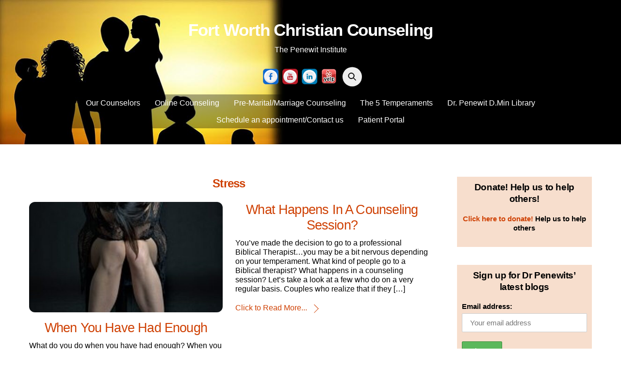

--- FILE ---
content_type: text/html; charset=UTF-8
request_url: https://fortworthchristiancounseling.com/stress/page/3/
body_size: 85694
content:
<!DOCTYPE html>
<html lang="en-US" prefix="og: https://ogp.me/ns#">
<head>
        <meta charset="UTF-8">
        <meta name="viewport" content="width=device-width, initial-scale=1, minimum-scale=1">
        <style id="tb_inline_styles" data-no-optimize="1">.tb_animation_on{overflow-x:hidden}.themify_builder .wow{visibility:hidden;animation-fill-mode:both}[data-tf-animation]{will-change:transform,opacity,visibility}.themify_builder .tf_lax_done{transition-duration:.8s;transition-timing-function:cubic-bezier(.165,.84,.44,1)}[data-sticky-active].tb_sticky_scroll_active{z-index:1}[data-sticky-active].tb_sticky_scroll_active .hide-on-stick{display:none}@media(min-width:1025px){.hide-desktop{width:0!important;height:0!important;padding:0!important;visibility:hidden!important;margin:0!important;display:table-column!important;background:0!important;content-visibility:hidden;overflow:hidden!important}}@media(min-width:769px) and (max-width:1024px){.hide-tablet_landscape{width:0!important;height:0!important;padding:0!important;visibility:hidden!important;margin:0!important;display:table-column!important;background:0!important;content-visibility:hidden;overflow:hidden!important}}@media(min-width:481px) and (max-width:768px){.hide-tablet{width:0!important;height:0!important;padding:0!important;visibility:hidden!important;margin:0!important;display:table-column!important;background:0!important;content-visibility:hidden;overflow:hidden!important}}@media(max-width:480px){.hide-mobile{width:0!important;height:0!important;padding:0!important;visibility:hidden!important;margin:0!important;display:table-column!important;background:0!important;content-visibility:hidden;overflow:hidden!important}}@media(max-width:768px){div.module-gallery-grid{--galn:var(--galt)}}@media(max-width:480px){
                .themify_map.tf_map_loaded{width:100%!important}
                .ui.builder_button,.ui.nav li a{padding:.525em 1.15em}
                .fullheight>.row_inner:not(.tb_col_count_1){min-height:0}
                div.module-gallery-grid{--galn:var(--galm);gap:8px}
            }</style><noscript><style>.themify_builder .wow,.wow .tf_lazy{visibility:visible!important}</style></noscript>        <style id="tf_lazy_common" data-no-optimize="1">
                        img{
                max-width:100%;
                height:auto
            }
                                    :where(.tf_in_flx,.tf_flx){display:inline-flex;flex-wrap:wrap;place-items:center}
            .tf_fa,:is(em,i) tf-lottie{display:inline-block;vertical-align:middle}:is(em,i) tf-lottie{width:1.5em;height:1.5em}.tf_fa{width:1em;height:1em;stroke-width:0;stroke:currentColor;overflow:visible;fill:currentColor;pointer-events:none;text-rendering:optimizeSpeed;buffered-rendering:static}#tf_svg symbol{overflow:visible}:where(.tf_lazy){position:relative;visibility:visible;display:block;opacity:.3}.wow .tf_lazy:not(.tf_swiper-slide){visibility:hidden;opacity:1}div.tf_audio_lazy audio{visibility:hidden;height:0;display:inline}.mejs-container{visibility:visible}.tf_iframe_lazy{transition:opacity .3s ease-in-out;min-height:10px}:where(.tf_flx),.tf_swiper-wrapper{display:flex}.tf_swiper-slide{flex-shrink:0;opacity:0;width:100%;height:100%}.tf_swiper-wrapper>br,.tf_lazy.tf_swiper-wrapper .tf_lazy:after,.tf_lazy.tf_swiper-wrapper .tf_lazy:before{display:none}.tf_lazy:after,.tf_lazy:before{content:'';display:inline-block;position:absolute;width:10px!important;height:10px!important;margin:0 3px;top:50%!important;inset-inline:auto 50%!important;border-radius:100%;background-color:currentColor;visibility:visible;animation:tf-hrz-loader infinite .75s cubic-bezier(.2,.68,.18,1.08)}.tf_lazy:after{width:6px!important;height:6px!important;inset-inline:50% auto!important;margin-top:3px;animation-delay:-.4s}@keyframes tf-hrz-loader{0%,100%{transform:scale(1);opacity:1}50%{transform:scale(.1);opacity:.6}}.tf_lazy_lightbox{position:fixed;background:rgba(11,11,11,.8);color:#ccc;top:0;left:0;display:flex;align-items:center;justify-content:center;z-index:999}.tf_lazy_lightbox .tf_lazy:after,.tf_lazy_lightbox .tf_lazy:before{background:#fff}.tf_vd_lazy,tf-lottie{display:flex;flex-wrap:wrap}tf-lottie{aspect-ratio:1.777}.tf_w.tf_vd_lazy video{width:100%;height:auto;position:static;object-fit:cover}
        </style>
        
<!-- Search Engine Optimization by Rank Math PRO - https://rankmath.com/ -->
<title>Stress Archives - Page 3 of 7 - Fort Worth Christian Counseling</title>
<meta name="robots" content="follow, index, max-snippet:-1, max-video-preview:-1, max-image-preview:large"/>
<link rel="canonical" href="https://fortworthchristiancounseling.com/stress/page/3/" />
<link rel="prev" href="https://fortworthchristiancounseling.com/stress/page/2/" />
<link rel="next" href="https://fortworthchristiancounseling.com/stress/page/4/" />
<meta property="og:locale" content="en_US" />
<meta property="og:type" content="article" />
<meta property="og:title" content="Stress Archives - Page 3 of 7 - Fort Worth Christian Counseling" />
<meta property="og:url" content="https://fortworthchristiancounseling.com/stress/page/3/" />
<meta property="og:site_name" content="Fort Worth Christian Counseling" />
<meta property="article:publisher" content="https://www.facebook.com/penewitcenter" />
<meta property="og:image" content="https://fortworthchristiancounseling.com/wp-content/uploads/2021/05/schema.jpg" />
<meta property="og:image:secure_url" content="https://fortworthchristiancounseling.com/wp-content/uploads/2021/05/schema.jpg" />
<meta property="og:image:width" content="1200" />
<meta property="og:image:height" content="661" />
<meta property="og:image:type" content="image/jpeg" />
<meta name="twitter:card" content="summary_large_image" />
<meta name="twitter:title" content="Stress Archives - Page 3 of 7 - Fort Worth Christian Counseling" />
<meta name="twitter:site" content="@drpenewit" />
<meta name="twitter:image" content="https://fortworthchristiancounseling.com/wp-content/uploads/2021/05/schema.jpg" />
<meta name="twitter:label1" content="Posts" />
<meta name="twitter:data1" content="41" />
<script type="application/ld+json" class="rank-math-schema-pro">{"@context":"https://schema.org","@graph":[{"@type":"ProfessionalService","@id":"https://fortworthchristiancounseling.com/#organization","name":"Fort Worth Christian Counseling: The Penewit Center for Counseling and Education","url":"https://fortworthchristiancounseling.com","sameAs":["https://www.facebook.com/penewitcenter","https://twitter.com/drpenewit"],"logo":{"@type":"ImageObject","@id":"https://fortworthchristiancounseling.com/#logo","url":"https://fortworthchristiancounseling.com/wp-content/uploads/2018/07/Office-couch.jpg","contentUrl":"https://fortworthchristiancounseling.com/wp-content/uploads/2018/07/Office-couch.jpg","caption":"Fort Worth Christian Counseling: The Penewit Center for Counseling and Education","inLanguage":"en-US","width":"650","height":"488"},"openingHours":["Monday,Tuesday,Wednesday,Thursday,Friday,Saturday,Sunday 09:00-17:00"],"image":{"@id":"https://fortworthchristiancounseling.com/#logo"}},{"@type":"WebSite","@id":"https://fortworthchristiancounseling.com/#website","url":"https://fortworthchristiancounseling.com","name":"Fort Worth Christian Counseling: The Penewit Center for Counseling and Education","publisher":{"@id":"https://fortworthchristiancounseling.com/#organization"},"inLanguage":"en-US"},{"@type":"CollectionPage","@id":"https://fortworthchristiancounseling.com/stress/page/3/#webpage","url":"https://fortworthchristiancounseling.com/stress/page/3/","name":"Stress Archives - Page 3 of 7 - Fort Worth Christian Counseling","isPartOf":{"@id":"https://fortworthchristiancounseling.com/#website"},"inLanguage":"en-US"}]}</script>
<!-- /Rank Math WordPress SEO plugin -->

<link rel="alternate" type="application/rss+xml" title="Fort Worth Christian Counseling &raquo; Feed" href="https://fortworthchristiancounseling.com/feed/" />
<link rel="alternate" type="application/rss+xml" title="Fort Worth Christian Counseling &raquo; Comments Feed" href="https://fortworthchristiancounseling.com/comments/feed/" />
<link rel="alternate" type="application/rss+xml" title="Fort Worth Christian Counseling &raquo; Stress Category Feed" href="https://fortworthchristiancounseling.com/stress/feed/" />
<style id='wp-img-auto-sizes-contain-inline-css'>
img:is([sizes=auto i],[sizes^="auto," i]){contain-intrinsic-size:3000px 1500px}
/*# sourceURL=wp-img-auto-sizes-contain-inline-css */
</style>
<link rel="preload" href="https://fortworthchristiancounseling.com/wp-content/plugins/g-business-reviews-rating/wp/css/css.css?ver=6c133e6b6a467bfc5cc9ed1efbd5b145" as="style"><link rel='stylesheet' id='google_business_reviews_rating_wp_css-css' href='https://fortworthchristiancounseling.com/wp-content/plugins/g-business-reviews-rating/wp/css/css.css?ver=6c133e6b6a467bfc5cc9ed1efbd5b145' media='all' />
<link rel="preload" href="https://fortworthchristiancounseling.com/wp-content/plugins/mailchimp-for-wp/assets/css/form-themes.css?ver=4.11.1" as="style"><link rel='stylesheet' id='mc4wp-form-themes-css' href='https://fortworthchristiancounseling.com/wp-content/plugins/mailchimp-for-wp/assets/css/form-themes.css?ver=4.11.1' media='all' />
<link rel="preload" href="https://fortworthchristiancounseling.com/wp-content/plugins/sassy-social-share/public/css/sassy-social-share-public.css?ver=3.3.79" as="style"><link rel='stylesheet' id='heateor_sss_frontend_css-css' href='https://fortworthchristiancounseling.com/wp-content/plugins/sassy-social-share/public/css/sassy-social-share-public.css?ver=3.3.79' media='all' />
<style id='heateor_sss_frontend_css-inline-css'>
.heateor_sss_button_instagram span.heateor_sss_svg,a.heateor_sss_instagram span.heateor_sss_svg{background:radial-gradient(circle at 30% 107%,#fdf497 0,#fdf497 5%,#fd5949 45%,#d6249f 60%,#285aeb 90%)}.heateor_sss_horizontal_sharing .heateor_sss_svg,.heateor_sss_standard_follow_icons_container .heateor_sss_svg{color:#fff;border-width:0px;border-style:solid;border-color:transparent}.heateor_sss_horizontal_sharing .heateorSssTCBackground{color:#666}.heateor_sss_horizontal_sharing span.heateor_sss_svg:hover,.heateor_sss_standard_follow_icons_container span.heateor_sss_svg:hover{border-color:transparent;}.heateor_sss_vertical_sharing span.heateor_sss_svg,.heateor_sss_floating_follow_icons_container span.heateor_sss_svg{color:#fff;border-width:0px;border-style:solid;border-color:transparent;}.heateor_sss_vertical_sharing .heateorSssTCBackground{color:#666;}.heateor_sss_vertical_sharing span.heateor_sss_svg:hover,.heateor_sss_floating_follow_icons_container span.heateor_sss_svg:hover{border-color:transparent;}@media screen and (max-width:783px) {.heateor_sss_vertical_sharing{display:none!important}}div.heateor_sss_mobile_footer{display:none;}@media screen and (max-width:783px){div.heateor_sss_bottom_sharing .heateorSssTCBackground{background-color:white}div.heateor_sss_bottom_sharing{width:100%!important;left:0!important;}div.heateor_sss_bottom_sharing a{width:11.111111111111% !important;}div.heateor_sss_bottom_sharing .heateor_sss_svg{width: 100% !important;}div.heateor_sss_bottom_sharing div.heateorSssTotalShareCount{font-size:1em!important;line-height:28px!important}div.heateor_sss_bottom_sharing div.heateorSssTotalShareText{font-size:.7em!important;line-height:0px!important}div.heateor_sss_mobile_footer{display:block;height:40px;}.heateor_sss_bottom_sharing{padding:0!important;display:block!important;width:auto!important;bottom:-2px!important;top: auto!important;}.heateor_sss_bottom_sharing .heateor_sss_square_count{line-height:inherit;}.heateor_sss_bottom_sharing .heateorSssSharingArrow{display:none;}.heateor_sss_bottom_sharing .heateorSssTCBackground{margin-right:1.1em!important}}
/*# sourceURL=heateor_sss_frontend_css-inline-css */
</style>
<script src="https://fortworthchristiancounseling.com/wp-includes/js/jquery/jquery.min.js?ver=3.7.1" id="jquery-core-js"></script>
<script src="https://fortworthchristiancounseling.com/wp-includes/js/jquery/jquery-migrate.min.js?ver=3.4.1" id="jquery-migrate-js"></script>
<script src="https://fortworthchristiancounseling.com/wp-content/plugins/g-business-reviews-rating/wp/js/js.js?ver=6c133e6b6a467bfc5cc9ed1efbd5b145" id="google_business_reviews_rating_wp_js-js"></script>
<link rel="https://api.w.org/" href="https://fortworthchristiancounseling.com/wp-json/" /><link rel="alternate" title="JSON" type="application/json" href="https://fortworthchristiancounseling.com/wp-json/wp/v2/categories/153" /><link rel="EditURI" type="application/rsd+xml" title="RSD" href="https://fortworthchristiancounseling.com/xmlrpc.php?rsd" />


	<style>
	@keyframes themifyAnimatedBG{
		0%{background-color:#33baab}100%{background-color:#e33b9e}50%{background-color:#4961d7}33.3%{background-color:#2ea85c}25%{background-color:#2bb8ed}20%{background-color:#dd5135}
	}
	.module_row.animated-bg{
		animation:themifyAnimatedBG 30000ms infinite alternate
	}
	</style>
	<style>.mc4wp-checkbox-wp-comment-form{clear:both;width:auto;display:block;position:static}.mc4wp-checkbox-wp-comment-form input{float:none;vertical-align:middle;-webkit-appearance:checkbox;width:auto;max-width:21px;margin:0 6px 0 0;padding:0;position:static;display:inline-block!important}.mc4wp-checkbox-wp-comment-form label{float:none;cursor:pointer;width:auto;margin:0 0 16px;display:block;position:static}</style><style>.mc4wp-checkbox-wp-registration-form{clear:both;width:auto;display:block;position:static}.mc4wp-checkbox-wp-registration-form input{float:none;vertical-align:middle;-webkit-appearance:checkbox;width:auto;max-width:21px;margin:0 6px 0 0;padding:0;position:static;display:inline-block!important}.mc4wp-checkbox-wp-registration-form label{float:none;cursor:pointer;width:auto;margin:0 0 16px;display:block;position:static}</style><!-- Google tag (gtag.js) -->
<script async src="https://www.googletagmanager.com/gtag/js?id=G-1CV619YJW3"></script>
<script>
  window.dataLayer = window.dataLayer || [];
  function gtag(){dataLayer.push(arguments);}
  gtag('js', new Date());

  gtag('config', 'G-1CV619YJW3');
</script><link rel="icon" href="https://fortworthchristiancounseling.com/wp-content/uploads/2018/07/cropped-Office-couch-32x32.jpg" sizes="32x32" />
<link rel="icon" href="https://fortworthchristiancounseling.com/wp-content/uploads/2018/07/cropped-Office-couch-192x192.jpg" sizes="192x192" />
<link rel="apple-touch-icon" href="https://fortworthchristiancounseling.com/wp-content/uploads/2018/07/cropped-Office-couch-180x180.jpg" />
<meta name="msapplication-TileImage" content="https://fortworthchristiancounseling.com/wp-content/uploads/2018/07/cropped-Office-couch-270x270.jpg" />
<link rel="prefetch" href="https://fortworthchristiancounseling.com/wp-content/themes/themify-ultra/js/themify-script.js?ver=8.0.8" as="script" fetchpriority="low"><link rel="prefetch" href="https://fortworthchristiancounseling.com/wp-content/themes/themify-ultra/themify/js/modules/themify-sidemenu.js?ver=8.2.0" as="script" fetchpriority="low"><style id="tf_gf_fonts_style">@font-face{font-family:'Public Sans';font-style:italic;font-display:swap;src:url(https://fonts.gstatic.com/s/publicsans/v21/ijwTs572Xtc6ZYQws9YVwnNDTJPax9k0.woff2) format('woff2');unicode-range:U+0102-0103,U+0110-0111,U+0128-0129,U+0168-0169,U+01A0-01A1,U+01AF-01B0,U+0300-0301,U+0303-0304,U+0308-0309,U+0323,U+0329,U+1EA0-1EF9,U+20AB;}@font-face{font-family:'Public Sans';font-style:italic;font-display:swap;src:url(https://fonts.gstatic.com/s/publicsans/v21/ijwTs572Xtc6ZYQws9YVwnNDTJLax9k0.woff2) format('woff2');unicode-range:U+0100-02BA,U+02BD-02C5,U+02C7-02CC,U+02CE-02D7,U+02DD-02FF,U+0304,U+0308,U+0329,U+1D00-1DBF,U+1E00-1E9F,U+1EF2-1EFF,U+2020,U+20A0-20AB,U+20AD-20C0,U+2113,U+2C60-2C7F,U+A720-A7FF;}@font-face{font-family:'Public Sans';font-style:italic;font-display:swap;src:url(https://fonts.gstatic.com/s/publicsans/v21/ijwTs572Xtc6ZYQws9YVwnNDTJzaxw.woff2) format('woff2');unicode-range:U+0000-00FF,U+0131,U+0152-0153,U+02BB-02BC,U+02C6,U+02DA,U+02DC,U+0304,U+0308,U+0329,U+2000-206F,U+20AC,U+2122,U+2191,U+2193,U+2212,U+2215,U+FEFF,U+FFFD;}@font-face{font-family:'Public Sans';font-style:italic;font-weight:600;font-display:swap;src:url(https://fonts.gstatic.com/s/publicsans/v21/ijwTs572Xtc6ZYQws9YVwnNDTJPax9k0.woff2) format('woff2');unicode-range:U+0102-0103,U+0110-0111,U+0128-0129,U+0168-0169,U+01A0-01A1,U+01AF-01B0,U+0300-0301,U+0303-0304,U+0308-0309,U+0323,U+0329,U+1EA0-1EF9,U+20AB;}@font-face{font-family:'Public Sans';font-style:italic;font-weight:600;font-display:swap;src:url(https://fonts.gstatic.com/s/publicsans/v21/ijwTs572Xtc6ZYQws9YVwnNDTJLax9k0.woff2) format('woff2');unicode-range:U+0100-02BA,U+02BD-02C5,U+02C7-02CC,U+02CE-02D7,U+02DD-02FF,U+0304,U+0308,U+0329,U+1D00-1DBF,U+1E00-1E9F,U+1EF2-1EFF,U+2020,U+20A0-20AB,U+20AD-20C0,U+2113,U+2C60-2C7F,U+A720-A7FF;}@font-face{font-family:'Public Sans';font-style:italic;font-weight:600;font-display:swap;src:url(https://fonts.gstatic.com/s/publicsans/v21/ijwTs572Xtc6ZYQws9YVwnNDTJzaxw.woff2) format('woff2');unicode-range:U+0000-00FF,U+0131,U+0152-0153,U+02BB-02BC,U+02C6,U+02DA,U+02DC,U+0304,U+0308,U+0329,U+2000-206F,U+20AC,U+2122,U+2191,U+2193,U+2212,U+2215,U+FEFF,U+FFFD;}@font-face{font-family:'Public Sans';font-style:italic;font-weight:700;font-display:swap;src:url(https://fonts.gstatic.com/s/publicsans/v21/ijwTs572Xtc6ZYQws9YVwnNDTJPax9k0.woff2) format('woff2');unicode-range:U+0102-0103,U+0110-0111,U+0128-0129,U+0168-0169,U+01A0-01A1,U+01AF-01B0,U+0300-0301,U+0303-0304,U+0308-0309,U+0323,U+0329,U+1EA0-1EF9,U+20AB;}@font-face{font-family:'Public Sans';font-style:italic;font-weight:700;font-display:swap;src:url(https://fonts.gstatic.com/s/publicsans/v21/ijwTs572Xtc6ZYQws9YVwnNDTJLax9k0.woff2) format('woff2');unicode-range:U+0100-02BA,U+02BD-02C5,U+02C7-02CC,U+02CE-02D7,U+02DD-02FF,U+0304,U+0308,U+0329,U+1D00-1DBF,U+1E00-1E9F,U+1EF2-1EFF,U+2020,U+20A0-20AB,U+20AD-20C0,U+2113,U+2C60-2C7F,U+A720-A7FF;}@font-face{font-family:'Public Sans';font-style:italic;font-weight:700;font-display:swap;src:url(https://fonts.gstatic.com/s/publicsans/v21/ijwTs572Xtc6ZYQws9YVwnNDTJzaxw.woff2) format('woff2');unicode-range:U+0000-00FF,U+0131,U+0152-0153,U+02BB-02BC,U+02C6,U+02DA,U+02DC,U+0304,U+0308,U+0329,U+2000-206F,U+20AC,U+2122,U+2191,U+2193,U+2212,U+2215,U+FEFF,U+FFFD;}@font-face{font-family:'Public Sans';font-display:swap;src:url(https://fonts.gstatic.com/s/publicsans/v21/ijwRs572Xtc6ZYQws9YVwnNJfJ7Cww.woff2) format('woff2');unicode-range:U+0102-0103,U+0110-0111,U+0128-0129,U+0168-0169,U+01A0-01A1,U+01AF-01B0,U+0300-0301,U+0303-0304,U+0308-0309,U+0323,U+0329,U+1EA0-1EF9,U+20AB;}@font-face{font-family:'Public Sans';font-display:swap;src:url(https://fonts.gstatic.com/s/publicsans/v21/ijwRs572Xtc6ZYQws9YVwnNIfJ7Cww.woff2) format('woff2');unicode-range:U+0100-02BA,U+02BD-02C5,U+02C7-02CC,U+02CE-02D7,U+02DD-02FF,U+0304,U+0308,U+0329,U+1D00-1DBF,U+1E00-1E9F,U+1EF2-1EFF,U+2020,U+20A0-20AB,U+20AD-20C0,U+2113,U+2C60-2C7F,U+A720-A7FF;}@font-face{font-family:'Public Sans';font-display:swap;src:url(https://fonts.gstatic.com/s/publicsans/v21/ijwRs572Xtc6ZYQws9YVwnNGfJ4.woff2) format('woff2');unicode-range:U+0000-00FF,U+0131,U+0152-0153,U+02BB-02BC,U+02C6,U+02DA,U+02DC,U+0304,U+0308,U+0329,U+2000-206F,U+20AC,U+2122,U+2191,U+2193,U+2212,U+2215,U+FEFF,U+FFFD;}@font-face{font-family:'Public Sans';font-weight:600;font-display:swap;src:url(https://fonts.gstatic.com/s/publicsans/v21/ijwRs572Xtc6ZYQws9YVwnNJfJ7Cww.woff2) format('woff2');unicode-range:U+0102-0103,U+0110-0111,U+0128-0129,U+0168-0169,U+01A0-01A1,U+01AF-01B0,U+0300-0301,U+0303-0304,U+0308-0309,U+0323,U+0329,U+1EA0-1EF9,U+20AB;}@font-face{font-family:'Public Sans';font-weight:600;font-display:swap;src:url(https://fonts.gstatic.com/s/publicsans/v21/ijwRs572Xtc6ZYQws9YVwnNIfJ7Cww.woff2) format('woff2');unicode-range:U+0100-02BA,U+02BD-02C5,U+02C7-02CC,U+02CE-02D7,U+02DD-02FF,U+0304,U+0308,U+0329,U+1D00-1DBF,U+1E00-1E9F,U+1EF2-1EFF,U+2020,U+20A0-20AB,U+20AD-20C0,U+2113,U+2C60-2C7F,U+A720-A7FF;}@font-face{font-family:'Public Sans';font-weight:600;font-display:swap;src:url(https://fonts.gstatic.com/s/publicsans/v21/ijwRs572Xtc6ZYQws9YVwnNGfJ4.woff2) format('woff2');unicode-range:U+0000-00FF,U+0131,U+0152-0153,U+02BB-02BC,U+02C6,U+02DA,U+02DC,U+0304,U+0308,U+0329,U+2000-206F,U+20AC,U+2122,U+2191,U+2193,U+2212,U+2215,U+FEFF,U+FFFD;}@font-face{font-family:'Public Sans';font-weight:700;font-display:swap;src:url(https://fonts.gstatic.com/s/publicsans/v21/ijwRs572Xtc6ZYQws9YVwnNJfJ7Cww.woff2) format('woff2');unicode-range:U+0102-0103,U+0110-0111,U+0128-0129,U+0168-0169,U+01A0-01A1,U+01AF-01B0,U+0300-0301,U+0303-0304,U+0308-0309,U+0323,U+0329,U+1EA0-1EF9,U+20AB;}@font-face{font-family:'Public Sans';font-weight:700;font-display:swap;src:url(https://fonts.gstatic.com/s/publicsans/v21/ijwRs572Xtc6ZYQws9YVwnNIfJ7Cww.woff2) format('woff2');unicode-range:U+0100-02BA,U+02BD-02C5,U+02C7-02CC,U+02CE-02D7,U+02DD-02FF,U+0304,U+0308,U+0329,U+1D00-1DBF,U+1E00-1E9F,U+1EF2-1EFF,U+2020,U+20A0-20AB,U+20AD-20C0,U+2113,U+2C60-2C7F,U+A720-A7FF;}@font-face{font-family:'Public Sans';font-weight:700;font-display:swap;src:url(https://fonts.gstatic.com/s/publicsans/v21/ijwRs572Xtc6ZYQws9YVwnNGfJ4.woff2) format('woff2');unicode-range:U+0000-00FF,U+0131,U+0152-0153,U+02BB-02BC,U+02C6,U+02DA,U+02DC,U+0304,U+0308,U+0329,U+2000-206F,U+20AC,U+2122,U+2191,U+2193,U+2212,U+2215,U+FEFF,U+FFFD;}</style><link rel="preload" fetchpriority="high" href="https://fortworthchristiancounseling.com/wp-content/uploads/themify-concate/2601557842/themify-1965541062.css" as="style"><link fetchpriority="high" id="themify_concate-css" rel="stylesheet" href="https://fortworthchristiancounseling.com/wp-content/uploads/themify-concate/2601557842/themify-1965541062.css"><link rel="preconnect" href="https://www.google-analytics.com"></head>
<body class="archive paged category category-stress category-153 paged-3 category-paged-3 wp-theme-themify-ultra skin-default sidebar1 default_width no-home tb_animation_on ready-view header-block no-fixed-header footer-block theme-color-black sidemenu-active">
<a class="screen-reader-text skip-to-content" href="#content">Skip to content</a><svg id="tf_svg" style="display:none"><defs><symbol id="tf-ti-search" viewBox="0 0 32 32"><path d="m31.25 29.875-1.313 1.313-9.75-9.75a12.019 12.019 0 0 1-7.938 3c-6.75 0-12.25-5.5-12.25-12.25 0-3.25 1.25-6.375 3.563-8.688C5.875 1.25 8.937-.063 12.25-.063c6.75 0 12.25 5.5 12.25 12.25 0 3-1.125 5.813-3 7.938zm-19-7.312c5.688 0 10.313-4.688 10.313-10.375S17.938 1.813 12.25 1.813c-2.813 0-5.375 1.125-7.313 3.063-2 1.938-3.063 4.563-3.063 7.313 0 5.688 4.625 10.375 10.375 10.375z"/></symbol></defs></svg><script> </script><div id="pagewrap" class="tf_box hfeed site">
					<div id="headerwrap"  class=' tf_box'>

			
										                                                    <div class="header-icons tf_hide">
                                <a id="menu-icon" class="tf_inline_b tf_text_dec" href="#mobile-menu" aria-label="Menu"><span class="menu-icon-inner tf_inline_b tf_vmiddle tf_overflow"></span><span class="screen-reader-text">Menu</span></a>
				                            </div>
                        
			<header id="header" class="tf_box pagewidth tf_clearfix" itemscope="itemscope" itemtype="https://schema.org/WPHeader">

	            
	            <div class="header-bar tf_box">
				    <div id="site-logo"><a href="https://fortworthchristiancounseling.com" title="Fort Worth Christian Counseling"><span>Fort Worth Christian Counseling</span></a></div><div id="site-description" class="site-description"><span>The Penewit Institute </span></div>				</div>
				<!-- /.header-bar -->

									<div id="mobile-menu" class="sidemenu sidemenu-off tf_scrollbar">
												
						<div class="navbar-wrapper tf_clearfix">
                            																						<div class="social-widget tf_inline_b tf_vmiddle">
									<div id="themify-social-links-1004" class="widget themify-social-links"><strong class="widgettitle"> </strong><ul class="social-links horizontal">
                        <li class="social-link-item facebook image-icon icon-large">
                            <a href="https://www.facebook.com/pages/The-Penewit-Center-For-Counseling-and-Education/989773231095916" aria-label="facebook" target="_blank" rel="noopener"> <img src="https://fortworthchristiancounseling.com/wp-content/uploads/2020/10/facebook.png" alt="Facebook" /> </a>
                        </li>
                        <!-- /themify-link-item -->
                        <li class="social-link-item youtube image-icon icon-large">
                            <a href="https://www.youtube.com/c/ThePenewitCenter/videos" aria-label="youtube" target="_blank" rel="noopener"> <img src="https://fortworthchristiancounseling.com/wp-content/uploads/2020/10/youtube.png" alt="YouTube" /> </a>
                        </li>
                        <!-- /themify-link-item -->
                        <li class="social-link-item linkedin image-icon icon-large">
                            <a href="https://www.linkedin.com/in/dr-w-h-penewit-23436237" aria-label="linkedin" target="_blank" rel="noopener"> <img src="https://fortworthchristiancounseling.com/wp-content/uploads/2020/10/linkedin.png" alt="LinkedIn" /> </a>
                        </li>
                        <!-- /themify-link-item -->
                        <li class="social-link-item yelp image-icon icon-large">
                            <a href="https://www.yelp.com/biz/the-penewit-center-for-counseling-and-education-hurst" aria-label="yelp" target="_blank" rel="noopener"> <img src="https://fortworthchristiancounseling.com/wp-content/uploads/2016/11/yelp-icon.png" alt="Yelp" /> </a>
                        </li>
                        <!-- /themify-link-item --></ul></div>								    								</div>
								<!-- /.social-widget -->
							
							<div id="searchform-wrap"><div class="tf_search_form tf_s_dropdown" data-lazy="1">
    <form role="search" method="get" id="searchform" class="tf_rel " action="https://fortworthchristiancounseling.com/">
            <div class="tf_icon_wrap icon-search"><svg  aria-label="Search" class="tf_fa tf-ti-search" role="img"><use href="#tf-ti-search"></use></svg></div>
            <input type="text" name="s" id="s" title="Search" placeholder="Search" value="" />

            
        
    </form>
</div>
</div>
							
							<nav id="main-nav-wrap" itemscope="itemscope" itemtype="https://schema.org/SiteNavigationElement">
								<ul id="main-nav" class="main-nav tf_clearfix tf_box"><li  id="menu-item-2490" class="menu-item-page-2488 menu-item menu-item-type-post_type menu-item-object-page menu-item-has-children has-sub-menu menu-item-2490" aria-haspopup="true"><a  href="https://fortworthchristiancounseling.com/meet-the-therapists/">Our Counselors<span class="child-arrow"></span></a> <ul class="sub-menu"><li  id="menu-item-2441" class="menu-item-page-2439 menu-item menu-item-type-post_type menu-item-object-page menu-item-2441 menu-page-2439-parent-2490"><a  href="https://fortworthchristiancounseling.com/dr-w-h-penewit/">Dr W H Penewit D.Min</a> </li>
<li  id="menu-item-2444" class="menu-item-page-2442 menu-item menu-item-type-post_type menu-item-object-page menu-item-2444 menu-page-2442-parent-2490"><a  href="https://fortworthchristiancounseling.com/rev-linda-penewit/">Rev Linda Penewit C. P. M.</a> </li>
</ul></li>
<li  id="menu-item-7102" class="menu-item-page-7050 menu-item menu-item-type-post_type menu-item-object-page menu-item-7102"><a  href="https://fortworthchristiancounseling.com/online-counseling/">Online Counseling</a> </li>
<li  id="menu-item-5110" class="menu-item-page-5107 menu-item menu-item-type-post_type menu-item-object-page menu-item-has-children has-sub-menu menu-item-5110" aria-haspopup="true"><a  href="https://fortworthchristiancounseling.com/pre-marital-and-marriage-counseling/">Pre-Marital/Marriage Counseling<span class="child-arrow"></span></a> <ul class="sub-menu"><li  id="menu-item-2452" class="menu-item-page-2450 menu-item menu-item-type-post_type menu-item-object-page menu-item-2452 menu-page-2450-parent-5110"><a  href="https://fortworthchristiancounseling.com/faith-based-counseling/">Faith-based counseling</a> </li>
<li  id="menu-item-2359" class="menu-item-page-2353 menu-item menu-item-type-post_type menu-item-object-page menu-item-2359 menu-page-2353-parent-5110"><a  href="https://fortworthchristiancounseling.com/how-do-you-counsel/">Your first 2 sessions</a> </li>
<li  id="menu-item-7243" class="menu-item-page-7242 menu-item menu-item-type-post_type menu-item-object-page menu-item-7243 menu-page-7242-parent-5110"><a  href="https://fortworthchristiancounseling.com/what-people-are-saying-about-us/">Patient testimonials</a> </li>
</ul></li>
<li  id="menu-item-2459" class="menu-item-page-2457 menu-item menu-item-type-post_type menu-item-object-page menu-item-has-children has-sub-menu menu-item-2459" aria-haspopup="true"><a  href="https://fortworthchristiancounseling.com/the-5-temperaments/">The 5 Temperaments<span class="child-arrow"></span></a> <ul class="sub-menu"><li  id="menu-item-2601" class="menu-item-page-2599 menu-item menu-item-type-post_type menu-item-object-page menu-item-2601 menu-page-2599-parent-2459"><a  href="https://fortworthchristiancounseling.com/what-is-temperament/">What is Temperament</a> </li>
<li  id="menu-item-2465" class="menu-item-page-2463 menu-item menu-item-type-post_type menu-item-object-page menu-item-2465 menu-page-2463-parent-2459"><a  href="https://fortworthchristiancounseling.com/what-is-a-temperament-profile/">Temperament Profile?</a> </li>
<li  id="menu-item-2462" class="menu-item-page-2460 menu-item menu-item-type-post_type menu-item-object-page menu-item-2462 menu-page-2460-parent-2459"><a  href="https://fortworthchristiancounseling.com/what-are-temperament-needs/">What are “Temperament Needs”</a> </li>
<li  id="menu-item-2480" class="menu-item-page-2478 menu-item menu-item-type-post_type menu-item-object-page menu-item-2480 menu-page-2478-parent-2459"><a  href="https://fortworthchristiancounseling.com/the-supine/">The Supine</a> </li>
<li  id="menu-item-2471" class="menu-item-page-2469 menu-item menu-item-type-post_type menu-item-object-page menu-item-2471 menu-page-2469-parent-2459"><a  href="https://fortworthchristiancounseling.com/the-melancholy/">The Melancholy</a> </li>
<li  id="menu-item-2477" class="menu-item-page-2475 menu-item menu-item-type-post_type menu-item-object-page menu-item-2477 menu-page-2475-parent-2459"><a  href="https://fortworthchristiancounseling.com/the-sanguine/">The Sanguine</a> </li>
<li  id="menu-item-2468" class="menu-item-page-2466 menu-item menu-item-type-post_type menu-item-object-page menu-item-2468 menu-page-2466-parent-2459"><a  href="https://fortworthchristiancounseling.com/the-choleric/">The Choleric</a> </li>
<li  id="menu-item-7757" class="menu-item-custom-7757 menu-item menu-item-type-custom menu-item-object-custom menu-item-7757 menu-custom-7757-parent-2459"><a  href="https://www.youtube.com/c/ThePenewitCenter/videos">Videos</a> </li>
<li  id="menu-item-2474" class="menu-item-page-2472 menu-item menu-item-type-post_type menu-item-object-page menu-item-2474 menu-page-2472-parent-2459"><a  href="https://fortworthchristiancounseling.com/the-phlegmatic/">The Phlegmatic</a> </li>
</ul></li>
<li  id="menu-item-5100" class="menu-item-page-5086 menu-item menu-item-type-post_type menu-item-object-page menu-item-5100"><a  href="https://fortworthchristiancounseling.com/recommended-books/">Dr. Penewit D.Min Library</a> </li>
<li  id="menu-item-2363" class="menu-item-page-2361 menu-item menu-item-type-post_type menu-item-object-page menu-item-has-children has-mega-dropdown dropdown-columns-2 has-sub-menu menu-item-2363" aria-haspopup="true"><a  href="https://fortworthchristiancounseling.com/contact-us/">Schedule an appointment/Contact us<span class="child-arrow"></span></a> <ul class="sub-menu"><li  id="menu-item-6474" class="menu-item-page-6472 menu-item menu-item-type-post_type menu-item-object-page menu-item-privacy-policy menu-item-6474 menu-page-6472-parent-2363"><a  rel="privacy-policy" href="https://fortworthchristiancounseling.com/privacy-policy/">Privacy Policy</a> </li>
</ul></li>
<li  id="menu-item-7819" class="menu-item-page-7817 menu-item menu-item-type-post_type menu-item-object-page menu-item-7819"><a  href="https://fortworthchristiancounseling.com/patient-portal/">Patient Portal</a> </li>
</ul>							</nav>
							<!-- /#main-nav-wrap -->
                                                    </div>

																				<!-- /header-widgets -->
						
							<a id="menu-icon-close" aria-label="Close menu" class="tf_close tf_hide" href="#"><span class="screen-reader-text">Close Menu</span></a>

																	</div><!-- #mobile-menu -->
                     					<!-- /#mobile-menu -->
				
				
				
			</header>
			<!-- /#header -->
				        
		</div>
		<!-- /#headerwrap -->
	
	<div id="body" class="tf_box tf_clear tf_mw tf_clearfix">
		
	<!-- layout-container -->
<div id="layout" class="pagewidth tf_box tf_clearfix">
        <!-- content -->
    <main id="content" class="tf_box tf_clearfix">
	 <h1 itemprop="name" class="page-title">Stress </h1>        <div  id="loops-wrapper" class="loops-wrapper infinite classic grid2 tf_clear tf_clearfix" data-lazy="1">
                    <article id="post-7660" class="post tf_clearfix post-7660 type-post status-publish format-standard has-post-thumbnail hentry category-christian-counseling category-stress category-the-5-temperaments has-post-title no-post-date has-post-category has-post-tag has-post-comment has-post-author ">
	    
	                <figure class="post-image tf_clearfix">
                                                            <a href="https://fortworthchristiancounseling.com/when-you-have-had-enough/">
                                        <img src="https://fortworthchristiancounseling.com/wp-content/uploads/2019/03/depression-561x321.jpg" width="561" height="321" class="wp-post-image wp-image-7027" title="depression symptoms" alt="depression symptoms" srcset="https://fortworthchristiancounseling.com/wp-content/uploads/2019/03/depression-561x321.jpg 561w, https://fortworthchristiancounseling.com/wp-content/uploads/2019/03/depression-1160x665.jpg 1160w" sizes="(max-width: 561px) 100vw, 561px" />                                                                    </a>
                                                                </figure>
                    	<div class="post-content">
		<div class="post-content-inner">

			
			<h2 class="post-title entry-title"><a href="https://fortworthchristiancounseling.com/when-you-have-had-enough/">When you have had enough</a></h2>
			
			
			        <div class="entry-content">

        
            <p>What do you do when you have had enough? When you have spent every bit of emotional energy that you have, and things just get worse. You may be angry with someone who had rejected you and you trued to talk to them about it, but they just do not see it. There may be [&hellip;]</p>

                
                    <div class="more-link-wrap"><a href="https://fortworthchristiancounseling.com/when-you-have-had-enough/" class="more-link">Click to Read More...</a></div>

            
            
        </div><!-- /.entry-content -->
        
		</div>
		<!-- /.post-content-inner -->
	</div>
	<!-- /.post-content -->
	
</article>
<!-- /.post -->
                        <article id="post-7618" class="post tf_clearfix post-7618 type-post status-publish format-standard hentry category-marriage-counseling category-christian-counseling category-depression category-stress has-post-title no-post-date has-post-category has-post-tag has-post-comment has-post-author ">
	    
		<div class="post-content">
		<div class="post-content-inner">

			
			<h2 class="post-title entry-title"><a href="https://fortworthchristiancounseling.com/what-happens-in-a-counseling-session/">What happens in a counseling session?</a></h2>
			
			
			        <div class="entry-content">

        
            <p>You&#8217;ve made the decision to go to a professional Biblical Therapist&#8230;you may be a bit nervous depending on your temperament. What kind of people go to a Biblical therapist? What happens in a counseling session? Let&#8217;s take a look at a few who do on a very regular basis. Couples who realize that if they [&hellip;]</p>

                
                    <div class="more-link-wrap"><a href="https://fortworthchristiancounseling.com/what-happens-in-a-counseling-session/" class="more-link">Click to Read More...</a></div>

            
            
        </div><!-- /.entry-content -->
        
		</div>
		<!-- /.post-content-inner -->
	</div>
	<!-- /.post-content -->
	
</article>
<!-- /.post -->
                        <article id="post-7555" class="post tf_clearfix post-7555 type-post status-publish format-standard has-post-thumbnail hentry category-christian-counseling category-depression category-stress has-post-title no-post-date has-post-category has-post-tag has-post-comment has-post-author ">
	    
	                <figure class="post-image tf_clearfix">
                                                            <a href="https://fortworthchristiancounseling.com/the-battlefield-of-the-mind-part-2/">
                                        <img src="https://fortworthchristiancounseling.com/wp-content/uploads/2018/10/medieval-2554773_1920-1-561x321.jpg" width="561" height="321" class="wp-post-image wp-image-6741" title="medieval-2554773_1920" alt="Choleric" srcset="https://fortworthchristiancounseling.com/wp-content/uploads/2018/10/medieval-2554773_1920-1-561x321.jpg 561w, https://fortworthchristiancounseling.com/wp-content/uploads/2018/10/medieval-2554773_1920-1-1160x665.jpg 1160w" sizes="(max-width: 561px) 100vw, 561px" />                                                                    </a>
                                                                </figure>
                    	<div class="post-content">
		<div class="post-content-inner">

			
			<h2 class="post-title entry-title"><a href="https://fortworthchristiancounseling.com/the-battlefield-of-the-mind-part-2/">The battlefield of the mind Part 2</a></h2>
			
			
			        <div class="entry-content">

        
            <p>If you&#8217;ve read part one of my article &#8220;the battlefield of the mind part 1&#8221;  you&#8217;ve learned that God-created each of us in a unique way. &nbsp; Each one of us in our unique way will process this battle that goes on inside of our head differently. &nbsp; For example, a choleric will attempt to [&hellip;]</p>

                
                    <div class="more-link-wrap"><a href="https://fortworthchristiancounseling.com/the-battlefield-of-the-mind-part-2/" class="more-link">Click to Read More...</a></div>

            
            
        </div><!-- /.entry-content -->
        
		</div>
		<!-- /.post-content-inner -->
	</div>
	<!-- /.post-content -->
	
</article>
<!-- /.post -->
                        <article id="post-7549" class="post tf_clearfix post-7549 type-post status-publish format-standard has-post-thumbnail hentry category-christian-counseling category-depression category-stress has-post-title no-post-date has-post-category has-post-tag has-post-comment has-post-author ">
	    
	                <figure class="post-image tf_clearfix">
                                                            <a href="https://fortworthchristiancounseling.com/the-battlefield-of-the-mind-part-1/">
                                        <img src="https://fortworthchristiancounseling.com/wp-content/uploads/2019/06/signal-2019-06-01-131434-561x321.png" width="561" height="321" class="wp-post-image wp-image-7286" title="Normal" alt="When nice people finish last" srcset="https://fortworthchristiancounseling.com/wp-content/uploads/2019/06/signal-2019-06-01-131434-561x321.png 561w, https://fortworthchristiancounseling.com/wp-content/uploads/2019/06/signal-2019-06-01-131434-1024x585.png 1024w, https://fortworthchristiancounseling.com/wp-content/uploads/2019/06/signal-2019-06-01-131434-1160x665.png 1160w" sizes="(max-width: 561px) 100vw, 561px" />                                                                    </a>
                                                                </figure>
                    	<div class="post-content">
		<div class="post-content-inner">

			
			<h2 class="post-title entry-title"><a href="https://fortworthchristiancounseling.com/the-battlefield-of-the-mind-part-1/">The battlefield of the mind Part 1</a></h2>
			
			
			        <div class="entry-content">

        
            <p>If you were to ask the average person where the most profound difficulty in their life would be you would probably get a variety of answers. The answers that you may hear would be various. &nbsp; You may hear answer such as health, relationships, work and career,&#8230;. The answers would be various but there is [&hellip;]</p>

                
                    <div class="more-link-wrap"><a href="https://fortworthchristiancounseling.com/the-battlefield-of-the-mind-part-1/" class="more-link">Click to Read More...</a></div>

            
            
        </div><!-- /.entry-content -->
        
		</div>
		<!-- /.post-content-inner -->
	</div>
	<!-- /.post-content -->
	
</article>
<!-- /.post -->
                        <article id="post-7410" class="post tf_clearfix post-7410 type-post status-publish format-standard hentry category-christian-counseling category-marriage-counseling category-stress has-post-title no-post-date has-post-category has-post-tag has-post-comment has-post-author ">
	    
		<div class="post-content">
		<div class="post-content-inner">

			
			<h2 class="post-title entry-title"><a href="https://fortworthchristiancounseling.com/reaching-the-land-of-you/">Reaching the land of you</a></h2>
			
			
			        <div class="entry-content">

        
            <p>Reaching the land of you If you are reading this then you have probably read &#8220;reaching the land of why&#8221; You have questions that need answers&#8230; Things haven&#8217;t gone quite the way that you thought they would and you are asking yourself the question WHY? If your desire is reaching the land of why then [&hellip;]</p>

                
                    <div class="more-link-wrap"><a href="https://fortworthchristiancounseling.com/reaching-the-land-of-you/" class="more-link">Click to Read More...</a></div>

            
            
        </div><!-- /.entry-content -->
        
		</div>
		<!-- /.post-content-inner -->
	</div>
	<!-- /.post-content -->
	
</article>
<!-- /.post -->
                        <article id="post-6681" class="post tf_clearfix post-6681 type-post status-publish format-standard has-post-thumbnail hentry category-christian-counseling category-stress has-post-title no-post-date has-post-category has-post-tag has-post-comment has-post-author ">
	    
	                <figure class="post-image tf_clearfix">
                                                            <a href="https://fortworthchristiancounseling.com/stop-the-drama/">
                                        <img src="https://fortworthchristiancounseling.com/wp-content/uploads/2016/11/im-right-1458410_1280-561x321.png" width="561" height="321" class="wp-post-image wp-image-5349" alt="Change the way you fight." srcset="https://fortworthchristiancounseling.com/wp-content/uploads/2016/11/im-right-1458410_1280-561x321.png 561w, https://fortworthchristiancounseling.com/wp-content/uploads/2016/11/im-right-1458410_1280-1024x585.png 1024w, https://fortworthchristiancounseling.com/wp-content/uploads/2016/11/im-right-1458410_1280-1160x665.png 1160w" sizes="(max-width: 561px) 100vw, 561px" />                                                                    </a>
                                                                </figure>
                    	<div class="post-content">
		<div class="post-content-inner">

			
			<h2 class="post-title entry-title"><a href="https://fortworthchristiancounseling.com/stop-the-drama/">Stop the drama</a></h2>
			
			
			        <div class="entry-content">

        
            <p>Stop the drama! Therapists realize one thing about humanity, and that there is a lot of drama in people&#8217;s lives that simply don&#8217;t need to be there. Drama comes in many forms but most often it comes because an individual wants to get their &#8220;two cents in&#8221; in someone else&#8217;s life that has really nothing [&hellip;]</p>

                
                    <div class="more-link-wrap"><a href="https://fortworthchristiancounseling.com/stop-the-drama/" class="more-link">Click to Read More...</a></div>

            
            
        </div><!-- /.entry-content -->
        
		</div>
		<!-- /.post-content-inner -->
	</div>
	<!-- /.post-content -->
	
</article>
<!-- /.post -->
                    </div>
            <link rel="prefetch" as="document" href="https://fortworthchristiancounseling.com/stress/page/2/"/><link rel="prefetch" as="document" href="https://fortworthchristiancounseling.com/stress/page/4/"/><div class="pagenav tf_clear tf_box tf_textr tf_clearfix "><a href="https://fortworthchristiancounseling.com/stress/" title="&laquo;" class="number firstp">&laquo;</a><a href="https://fortworthchristiancounseling.com/stress/page/2/"  class="number prevp">&lsaquo;</a> <a href="https://fortworthchristiancounseling.com/stress/page/2/" class="number">2</a> <span class="number current">3</span> <a href="https://fortworthchristiancounseling.com/stress/page/4/" class="number">4</a> <a href="https://fortworthchristiancounseling.com/stress/page/5/" class="number">5</a><a href="https://fortworthchristiancounseling.com/stress/page/4/"  class="number nextp">&rsaquo;</a><a href="https://fortworthchristiancounseling.com/stress/page/7/" title="&raquo;" class="number lastp">&raquo;</a></div>    </main>
    <!-- /content -->
        
    <aside id="sidebar" class="tf_box" itemscope="itemscope" itemtype="https://schema.org/WPSidebar">

        <div id="text-5" class="widget widget_text"><h4 class="widgettitle">Donate! Help us to help others!</h4>			<div class="textwidget"><p><center><strong><a href="https://checkout.square.site/pay/75e160f5c3ed4039aad9a6b7786dde99" target="_blank" rel="noopener">Click here to donate!</a> Help us to help others</strong></center></p>
</div>
		</div><div id="mc4wp_form_widget-7" class="widget widget_mc4wp_form_widget"><h4 class="widgettitle">Sign up for Dr Penewits&#8217; latest blogs</h4><script>(function() {
	window.mc4wp = window.mc4wp || {
		listeners: [],
		forms: {
			on: function(evt, cb) {
				window.mc4wp.listeners.push(
					{
						event   : evt,
						callback: cb
					}
				);
			}
		}
	}
})();
</script><!-- Mailchimp for WordPress v4.11.1 - https://wordpress.org/plugins/mailchimp-for-wp/ --><form id="mc4wp-form-1" class="mc4wp-form mc4wp-form-4593 mc4wp-form-theme mc4wp-form-theme-green" method="post" data-id="4593" data-name="Default sign-up form" ><div class="mc4wp-form-fields"><p><label>Email address: </label>
	<input type="email" name="EMAIL" placeholder="Your email address" required />
</p>

<p>
	<input type="submit" value="Sign up" />
</p></div><label style="display: none !important;">Leave this field empty if you're human: <input type="text" name="_mc4wp_honeypot" value="" tabindex="-1" autocomplete="off" /></label><input type="hidden" name="_mc4wp_timestamp" value="1769255674" /><input type="hidden" name="_mc4wp_form_id" value="4593" /><input type="hidden" name="_mc4wp_form_element_id" value="mc4wp-form-1" /><div class="mc4wp-response"></div></form><!-- / Mailchimp for WordPress Plugin --></div><div id="themify-feature-posts-1004" class="widget feature-posts"><h4 class="widgettitle">Recent Posts</h4><ul class="feature-posts-list"><li><a href="https://fortworthchristiancounseling.com/soul-trauma-part-1/"><img src="https://fortworthchristiancounseling.com/wp-content/uploads/2020/10/despair-50x50.jpg" width="50" height="50" class="post-img aligncenter size-full wp-image-7874" alt="Hurt, Hurting"></a><a href="https://fortworthchristiancounseling.com/soul-trauma-part-1/" class="feature-posts-title">Soul Trauma Part 1</a> <br /></li><li><a href="https://fortworthchristiancounseling.com/holidays-and-the-reason-for-the-season/"><img src="https://fortworthchristiancounseling.com/wp-content/uploads/2022/12/family-party-50x50.jpg" width="50" height="50" class="post-img aligncenter size-full wp-image-9418" title="Holidays and the reason for the season" alt="Holidays and the reason for the season"></a><a href="https://fortworthchristiancounseling.com/holidays-and-the-reason-for-the-season/" class="feature-posts-title">Holidays and the reason for the season</a> <br /></li><li><a href="https://fortworthchristiancounseling.com/healing-scriptures/"><img src="https://fortworthchristiancounseling.com/wp-content/uploads/2019/05/cropped-PI-large-50x50.jpg" width="50" height="50" class="post-img wp-post-image wp-image-7278" title="cropped-PI-large.jpg" alt="cropped-PI-large.jpg" srcset="https://fortworthchristiancounseling.com/wp-content/uploads/2019/05/cropped-PI-large-50x50.jpg 50w, https://fortworthchristiancounseling.com/wp-content/uploads/2019/05/cropped-PI-large-47x48.jpg 47w" sizes="(max-width: 50px) 100vw, 50px" /></a><a href="https://fortworthchristiancounseling.com/healing-scriptures/" class="feature-posts-title">Healing Scriptures</a> <br /></li><li><a href="https://fortworthchristiancounseling.com/dads-raising-daughters/"><img src="https://fortworthchristiancounseling.com/wp-content/uploads/2015/09/William_Penewit-50x50.jpg" width="50" height="50" class="post-img wp-post-image wp-image-4377" alt="mental health therapist" srcset="https://fortworthchristiancounseling.com/wp-content/uploads/2015/09/William_Penewit-50x50.jpg 50w, https://fortworthchristiancounseling.com/wp-content/uploads/2015/09/William_Penewit-56x56.jpg 56w, https://fortworthchristiancounseling.com/wp-content/uploads/2015/09/William_Penewit-47x48.jpg 47w" sizes="(max-width: 50px) 100vw, 50px" /></a><a href="https://fortworthchristiancounseling.com/dads-raising-daughters/" class="feature-posts-title">Dads raising Daughters</a> <br /></li><li><a href="https://fortworthchristiancounseling.com/what-are-temperament-needs/"><img src="https://fortworthchristiancounseling.com/wp-content/uploads/2020/11/couple-50x50.jpg" width="50" height="50" class="post-img wp-post-image wp-image-7882" title="couple" alt="couple" srcset="https://fortworthchristiancounseling.com/wp-content/uploads/2020/11/couple-50x50.jpg 50w, https://fortworthchristiancounseling.com/wp-content/uploads/2020/11/couple-47x48.jpg 47w" sizes="(max-width: 50px) 100vw, 50px" /></a><a href="https://fortworthchristiancounseling.com/what-are-temperament-needs/" class="feature-posts-title">What are &#8220;temperament needs&#8221;?</a> <br /></li></ul></div><div id="text-9" class="widget widget_text"><h4 class="widgettitle">Reviews</h4>			<div class="textwidget"><div id="google-business-reviews-rating" class="google-business-reviews-rating gmbrr">
	<h2 class="heading"><span class="icon"><img decoding="async" src="https://maps.gstatic.com/mapfiles/place_api/icons/v1/png_71/generic_business-71.png" alt="Fort Worth Christian Counseling Icon"></span>Fort Worth Christian Counseling</h2>
	<p class="vicinity">700 Northeast Loop 820 200 B, Hurst</p>
	<p class="rating"><span class="number">5.0</span> <span class="all-stars animate"><span class="star"></span><span class="star"></span><span class="star"></span><span class="star"></span><span class="star"></span></span> <a href="https://search.google.com/local/reviews?placeid=ChIJmRuJTBl5ToYR56Imw25TQ-M" target="_blank" rel="nofollow" class="count">42 reviews</a></p>
<ul class="listing">
		<li class="rating-5" data-index="0">
			<span class="author-avatar"><a href="https://www.google.com/maps/contrib/113216548241875041591/reviews" target="_blank" rel="nofollow"><img decoding="async" src="https://lh3.googleusercontent.com/a/ACg8ocISLPltG07XDsDs-0og3P2KuGb_MOuoo1-ts1Fn1bgzVuxo9w=s128-c0x00000000-cc-rp-mo" alt="Avatar"></a></span>
			<span class="review-meta">
				<span class="author-name"><a href="https://www.google.com/maps/contrib/113216548241875041591/reviews" target="_blank" rel="nofollow">Michael Kim</a></span>
				<span class="rating">★★★★★</span>
				<span class="relative-time-description">a year ago</span>
			</span>
			<div class="text text-excerpt"><span class="review-snippet">The Penewit&#039;s were there for me when I was at the lowest point in my life and had no hope. I was truly defeated, oppressed,</span> <span class="review-more-placeholder">… More</span><span class="review-full-text"> and was reaching out for a life raft to save me. Fast forward six months later, and my life has never been the same. Through them, I have found restoration and healing for my soul. I am beyond grateful for their spiritual wisdom and practical guidance. They truly walk with Jesus and have helped me receive an abundance of life!</span></div>
		</li>
		<li class="rating-5" data-index="1">
			<span class="author-avatar"><a href="https://www.google.com/maps/contrib/114902573088326471019/reviews" target="_blank" rel="nofollow"><img decoding="async" src="https://lh3.googleusercontent.com/a/ACg8ocLb51_bIPnNpEq7q1Fio-uL3qJQPbmW2HKkXTOGgLcqSPcHpw=s128-c0x00000000-cc-rp-mo-ba2" alt="Avatar"></a></span>
			<span class="review-meta">
				<span class="author-name"><a href="https://www.google.com/maps/contrib/114902573088326471019/reviews" target="_blank" rel="nofollow">Daniel Woolley</a></span>
				<span class="rating">★★★★★</span>
				<span class="relative-time-description">a year ago</span>
			</span>
			<div class="text text-excerpt"><span class="review-snippet">My wife and I had grown apart after 30 years of marriage and she told me one day that if I want this marriage to work we need</span> <span class="review-more-placeholder">… More</span><span class="review-full-text"> counseling. Needless to say I was on the phone within minutes.  2 counselors called and both I had to leave a message. 3rd was Dr Penewit. His wife answered and after I explained my situation she asked if she could pray for me and my marriage! God doesn&#039;t make mistakes! I have to say after my wife and I took the personality test and we realized what we were doing wrong in our marriage we grow closer to each other and to Gid daily.  Dr Penewit has guided us through waters we didn&#039;t want to travel and he showed us God&#039;s purpose not only in our marriage but also individually. 3 months in and my marriage is the best it&#039;s ever been!! If you&#039;re looking for Christian counseling and you&#039;re at your wits end in an unhappy marriage I can&#039;t recommend Dr Penewit enough! My only regret is that we didn&#039;t meet him 30 years ago!! Don&#039;t give up. God works through the Doc and if you give it a try with open hearts and minds, you will soon realize why you fell in love with your spouse in the first place. Make the call!!</span></div>
		</li>
		<li class="rating-5" data-index="2">
			<span class="author-avatar"><a href="https://www.google.com/maps/contrib/116356525197368565885/reviews" target="_blank" rel="nofollow"><img decoding="async" src="https://lh3.googleusercontent.com/a-/ALV-UjW1nzMq6u8FLdQjrwSpddMixEr9f0YdBrq_lCuMfrBM_H5DBjfd=s128-c0x00000000-cc-rp-mo" alt="Avatar"></a></span>
			<span class="review-meta">
				<span class="author-name"><a href="https://www.google.com/maps/contrib/116356525197368565885/reviews" target="_blank" rel="nofollow">Heididelis Alexander</a></span>
				<span class="rating">★★★★★</span>
				<span class="relative-time-description">3 years ago</span>
			</span>
			<div class="text text-excerpt"><span class="review-snippet">My husband and I were blessed to find Mrs. Penewit. God used her in many ways to help us grow and understand ourselves and each</span> <span class="review-more-placeholder">… More</span><span class="review-full-text"> other as God intended. I am grateful for her kindness, compassion, non-judgmental approach. We had lost a few counselors along the way and Mrs. Penewit made the difficult process of opening up seamless. We would recommend them to anyone seeking individual/family guidance and healing. May God continue to bless you!</span></div>
		</li>
		<li class="rating-5" data-index="3">
			<span class="author-avatar"><a href="https://www.google.com/maps/contrib/103453667878438243403/reviews" target="_blank" rel="nofollow"><img decoding="async" src="https://lh3.googleusercontent.com/a/ACg8ocLihoZTty7nUepVdW-iV45mU1sQZSk6m83RNCDCP0vCt7s-_w=s128-c0x00000000-cc-rp-mo" alt="Avatar"></a></span>
			<span class="review-meta">
				<span class="author-name"><a href="https://www.google.com/maps/contrib/103453667878438243403/reviews" target="_blank" rel="nofollow">Charles Shelton</a></span>
				<span class="rating">★★★★★</span>
				<span class="relative-time-description">3 months ago</span>
			</span>
			<div class="text text-excerpt">It is such a blessing for me and my wife to be apart of Fort Worth Christian Counseling. I would recommend it to anyone.</div>
		</li>
		<li class="rating-5" data-index="4">
			<span class="author-avatar"><a href="https://www.google.com/maps/contrib/101800334274005810560/reviews" target="_blank" rel="nofollow"><img decoding="async" src="https://lh3.googleusercontent.com/a-/ALV-UjVjT9sDPaXFwpq8CLUU-wtaKSsCc0HIDb4pam21Sw5pG5-FRwXu=s128-c0x00000000-cc-rp-mo-ba3" alt="Avatar"></a></span>
			<span class="review-meta">
				<span class="author-name"><a href="https://www.google.com/maps/contrib/101800334274005810560/reviews" target="_blank" rel="nofollow">Chelsey Hendrix</a></span>
				<span class="rating">★★★★★</span>
				<span class="relative-time-description">4 years ago</span>
			</span>
			<div class="text text-excerpt"><span class="review-snippet">We have been going here for a few months now and already there has been so much that we have learned about each other in these</span> <span class="review-more-placeholder">… More</span><span class="review-full-text"> short months that we didn&#039;t realize for the past 15 years! Dr. Penewit has been such a blessing! They have a temperament profile that is amazing and he really helps break it down and helps you see and understand yourself and your spouse in a whole new way! It&#039;s almost like dating your spouse again! We are so thankful for them! God Loving and God Lead People! They are amazing! Highly recommend!!</span></div>
		</li>
		<li class="rating-5" data-index="5">
			<span class="author-avatar"><a href="https://www.google.com/maps/contrib/103173649883331924016/reviews" target="_blank" rel="nofollow"><img decoding="async" src="https://lh3.googleusercontent.com/a/ACg8ocKswKeaQtAankMCf7Jo7P7L90nQvdHkNNj9kQaPO6JGIMvIfw=s128-c0x00000000-cc-rp-mo" alt="Avatar"></a></span>
			<span class="review-meta">
				<span class="author-name"><a href="https://www.google.com/maps/contrib/103173649883331924016/reviews" target="_blank" rel="nofollow">Mike Vasquez</a></span>
				<span class="rating">★★★★★</span>
				<span class="relative-time-description">2 years ago</span>
			</span>
			<div class="text text-excerpt"><span class="review-snippet">Dr.Penewit brought a different approach to me by utilizing the Bible that helped me see things differently in my marriage.  I</span> <span class="review-more-placeholder">… More</span><span class="review-full-text"> was almost at the end of my rope and  Dr. Penewit’s was very encouraging with his words and Bible references that ultimately saved me from giving up.  .   Thank You Dr. Penewit!</span></div>
		</li>
		<li class="rating-5" data-index="6">
			<span class="author-avatar"><a href="https://www.google.com/maps/contrib/115460617004759650176/reviews" target="_blank" rel="nofollow"><img decoding="async" src="https://lh3.googleusercontent.com/a/ACg8ocJ64obCIxiuZI1-L7jwwv5RICuuqVmNeIrgIpKOA-bu0GAiMw=s128-c0x00000000-cc-rp-mo" alt="Avatar"></a></span>
			<span class="review-meta">
				<span class="author-name"><a href="https://www.google.com/maps/contrib/115460617004759650176/reviews" target="_blank" rel="nofollow">Rosemary Hartley</a></span>
				<span class="rating">★★★★★</span>
				<span class="relative-time-description">2 years ago</span>
			</span>
			<div class="text text-excerpt"><span class="review-snippet">Doc and Linda, has helped our relationship tremendously he has taught us by being close as a couple. We are stronger and God’s</span> <span class="review-more-placeholder">… More</span><span class="review-full-text"> image. Thank you Doc &amp; Linda, you mean the world to us God bless you both.</span></div>
		</li>
		<li class="rating-5" data-index="7">
			<span class="author-avatar"><a href="https://www.google.com/maps/contrib/118233690521275675245/reviews" target="_blank" rel="nofollow"><img decoding="async" src="https://lh3.googleusercontent.com/a-/AFdZucqoTMR4L2luZUtcDHHHsaxmG1ks3NPaPZcJsHQ0=s128-c0x00000000-cc-rp-mo" alt="Avatar"></a></span>
			<span class="review-meta">
				<span class="author-name"><a href="https://www.google.com/maps/contrib/118233690521275675245/reviews" target="_blank" rel="nofollow">Jamie Delannoy</a></span>
				<span class="rating">★★★★★</span>
				<span class="relative-time-description">4 years ago</span>
			</span>
			<div class="text text-excerpt"><span class="review-snippet">We love Doc and Linda! They are both such incredible people, and I highly recommend them for marital counseling. My husband and</span> <span class="review-more-placeholder">… More</span><span class="review-full-text"> I see Dr. Penewit, and he has helped us gain a whole new biblically-based understanding of marriage, how to truly be one flesh, and how to resolve conflicts. He is so welcoming and approachable, which we really appreciate, as well. I have also seen Linda a couple of times, and she is also amazing and just the sweetest! Both of them allow the Holy Spirit to guide them, which allows me to be 100% confident in their guidance! They also use the Arno profile system to classify each person&#039;s temperament in several categories, and it helped us to gain an understanding of each other&#039;s needs, strengths, and weaknesses. I won&#039;t pretend that our Arno temperament profiles were 100% accurate in every area, but overall they were very telling and very helpful! Dr. Penewit uses that information, along with God&#039;s word, to counsel us in every aspect of our marriage, and he pulled us through some very tough times! We use the tools and guidance he has given us on a day to day basis, and he has been an instrumental role in my pathway to spiritual freedom!  -Jamie Delannoy, PharmD</span></div>
		</li>
		<li class="rating-5" data-index="8">
			<span class="author-avatar"><a href="https://www.google.com/maps/contrib/109886905285515740745/reviews" target="_blank" rel="nofollow"><img decoding="async" src="https://lh3.googleusercontent.com/a/AATXAJzl3JRWKTKG93boceHnqw1dg656An4b_gVBdn4T=s128-c0x00000000-cc-rp-mo" alt="Avatar"></a></span>
			<span class="review-meta">
				<span class="author-name"><a href="https://www.google.com/maps/contrib/109886905285515740745/reviews" target="_blank" rel="nofollow">David Blodgett</a></span>
				<span class="rating">★★★★★</span>
				<span class="relative-time-description">4 years ago</span>
			</span>
			<div class="text text-excerpt"><span class="review-snippet">We loved working with Dr Penewit.  He uses Biblical foundations through all of his sessions and always has God as the center.</span> <span class="review-more-placeholder">… More</span><span class="review-full-text"> All things pointed us closer to God and resulted in us drawing closer to each other.  His approach and demeanor is very empathetic with compassion.  Thanks for everything Doc!</span></div>
		</li>
		<li class="rating-5" data-index="9">
			<span class="author-avatar"><a href="https://www.google.com/maps/contrib/105194616824720736883/reviews" target="_blank" rel="nofollow"><img decoding="async" src="https://lh3.googleusercontent.com/a-/AD_cMMQXFl3Q0IzEqgntPVoHlPyrEkKoNBKnBU5bmacQF7k=s128-c0x00000000-cc-rp-mo" alt="Avatar"></a></span>
			<span class="review-meta">
				<span class="author-name"><a href="https://www.google.com/maps/contrib/105194616824720736883/reviews" target="_blank" rel="nofollow">Monica Chatman</a></span>
				<span class="rating">★★★★★</span>
				<span class="relative-time-description">3 years ago</span>
			</span>
			<div class="text text-excerpt"><span class="review-snippet">This couple is a God send for marriage counseling. I love their approach on marriage and really diving into the roots of healing.</span> <span class="review-more-placeholder">… More</span><span class="review-full-text"></span></div>
		</li>
		<li class="rating-5" data-index="10">
			<span class="author-avatar"><a href="https://www.google.com/maps/contrib/114819001139940532467/reviews" target="_blank" rel="nofollow"><img decoding="async" src="https://lh3.googleusercontent.com/a-/AOh14Ghkid2CXY5fIgAPDDphCicDQ-rEjZEmKYQV9SBv=s128-c0x00000000-cc-rp-mo" alt="Avatar"></a></span>
			<span class="review-meta">
				<span class="author-name"><a href="https://www.google.com/maps/contrib/114819001139940532467/reviews" target="_blank" rel="nofollow">Arthur Lyons</a></span>
				<span class="rating">★★★★★</span>
				<span class="relative-time-description">4 years ago</span>
			</span>
			<div class="text">Absolutely awesome!! I have no other words to explain how awesome they are.</div>
		</li>
		<li class="rating-5" data-index="11">
			<span class="author-avatar"><a href="https://www.google.com/maps/contrib/103719036786485339999/reviews" target="_blank" rel="nofollow"><img decoding="async" src="https://lh3.googleusercontent.com/a-/AOh14GjWe6ztEfZjGwgO1Dgd8Gqulvzbg9er680Kn4k3=s128-c0x00000000-cc-rp-mo" alt="Avatar"></a></span>
			<span class="review-meta">
				<span class="author-name"><a href="https://www.google.com/maps/contrib/103719036786485339999/reviews" target="_blank" rel="nofollow">Christina Perez</a></span>
				<span class="rating">★★★★★</span>
				<span class="relative-time-description">4 years ago</span>
			</span>
			<div class="text text-excerpt"><span class="review-snippet">I have been going here for almost 2 years &amp; it still amazes me how much support &amp; guidance they give. Not only did I receive</span> <span class="review-more-placeholder">… More</span><span class="review-full-text"> guidance, help, &amp; support, but I was helped in growing my relationship with God! I recommend this place to anyone who is looking to be heard, learn to realize things they never even knew were there, &amp; to grow spiritually! God certainly blessed me &amp; knew what I needed when I was guided to Fort Worth Christian Counseling!</span></div>
		</li>
		<li class="rating-5" data-index="12">
			<span class="author-avatar"><a href="https://www.google.com/maps/contrib/113925949498576034553/reviews" target="_blank" rel="nofollow"><img decoding="async" src="https://lh3.googleusercontent.com/a/AATXAJxq-E4IbvAL3KlEgR57C_KpbwJbpeDZzGSwxAAr=s128-c0x00000000-cc-rp-mo" alt="Avatar"></a></span>
			<span class="review-meta">
				<span class="author-name"><a href="https://www.google.com/maps/contrib/113925949498576034553/reviews" target="_blank" rel="nofollow">Mateo JR</a></span>
				<span class="rating">★★★★★</span>
				<span class="relative-time-description">4 years ago</span>
			</span>
			<div class="text text-excerpt"><span class="review-snippet">I&#039;m extremely grateful for Dr. Penewit and Rev. Linda for all they do. They have had such a major impact on me and my family&#039;s</span> <span class="review-more-placeholder">… More</span><span class="review-full-text"> life as believers and our lives have been radically changed for the better. Their compassion for their clients was much needed when we were experiencing struggles in our spiritual life and they have equipped us with the tools, wisdom and encouragement to conquer whatever struggles we may find ourselves up against. I cannot recommend their services enough to anyone in need of effective, Bible based counseling.</span></div>
		</li>
		<li class="rating-5" data-index="13">
			<span class="author-avatar"><a href="https://www.google.com/maps/contrib/108020585422105304845/reviews" target="_blank" rel="nofollow"><img decoding="async" src="https://lh3.googleusercontent.com/a-/AFdZucoM58fIG91hd-PXVvGsT3iwI1-ryVe3ML_5UA2qog=s128-c0x00000000-cc-rp-mo" alt="Avatar"></a></span>
			<span class="review-meta">
				<span class="author-name"><a href="https://www.google.com/maps/contrib/108020585422105304845/reviews" target="_blank" rel="nofollow">Indistinct Chatter</a></span>
				<span class="rating">★★★★★</span>
				<span class="relative-time-description">4 years ago</span>
			</span>
			<div class="text">Jesus runs the show here. 5 stars Jesus 🙂</div>
		</li>
		<li class="rating-5" data-index="14">
			<span class="author-avatar"><a href="https://www.google.com/maps/contrib/115883670472679200042/reviews" target="_blank" rel="nofollow"><img decoding="async" src="https://lh3.googleusercontent.com/a/AATXAJxT24haK261nByKvFkl3EOADyJ1tWzOWgzFihrl=s128-c0x00000000-cc-rp-mo" alt="Avatar"></a></span>
			<span class="review-meta">
				<span class="author-name"><a href="https://www.google.com/maps/contrib/115883670472679200042/reviews" target="_blank" rel="nofollow">Victor Vazquez</a></span>
				<span class="rating">★★★★★</span>
				<span class="relative-time-description">4 years ago</span>
			</span>
			<div class="text text-excerpt"><span class="review-snippet">Me and my daughter have been coming to Fort Worth Christian counseling for over a year and we love it. With each session, God</span> <span class="review-more-placeholder">… More</span><span class="review-full-text"> has healed deep struggles we&#039;ve been carrying for a while. I Highly recommend Fort Worth Christian Counseling!</span></div>
		</li>
		<li class="rating-5" data-index="15">
			<span class="author-avatar"><a href="https://www.google.com/maps/contrib/111127259561469422533/reviews" target="_blank" rel="nofollow"><img decoding="async" src="https://lh3.googleusercontent.com/a-/AOh14GjStGN53RWcZataCumZub-I258ZeboF9xL8qnFtrQ=s128-c0x00000000-cc-rp-mo" alt="Avatar"></a></span>
			<span class="review-meta">
				<span class="author-name"><a href="https://www.google.com/maps/contrib/111127259561469422533/reviews" target="_blank" rel="nofollow">Dylan Nuncio</a></span>
				<span class="rating">★★★★★</span>
				<span class="relative-time-description">4 years ago</span>
			</span>
			<div class="text text-excerpt"><span class="review-snippet">Linda and Doc have been amazing during my time with them.  They both put God first during their sessions. They’re good with kids</span> <span class="review-more-placeholder">… More</span><span class="review-full-text"> and  help with reconciling families.</span></div>
		</li>
	</ul>
	<p class="attribution"><span class="powered-by-google" title="Powered by Google"></span></p>
</div>

</div>
		</div>
    </aside>
    <!-- /#sidebar -->

    </div>
<!-- /layout-container -->
    </div><!-- /body -->
<div id="footerwrap" class="tf_box tf_clear tf_scrollbar ">
				<footer id="footer" class="tf_box pagewidth tf_scrollbar tf_rel tf_clearfix" itemscope="itemscope" itemtype="https://schema.org/WPFooter">
			<div class="back-top tf_textc tf_clearfix back-top-float back-top-hide"><div class="arrow-up"><a aria-label="Back to top" href="#header"><span class="screen-reader-text">Back To Top</span></a></div></div>
			<div class="main-col first tf_clearfix">
				<div class="footer-left-wrap first">
																	<div class="footer-logo-wrapper tf_clearfix">
							<div id="footer-logo"><a href="https://fortworthchristiancounseling.com" title="Fort Worth Christian Counseling"><span>Fort Worth Christian Counseling</span></a></div>							<!-- /footer-logo -->
						</div>
					
									</div>

				<div class="footer-right-wrap">
																	<div class="footer-nav-wrap">
													</div>
						<!-- /.footer-nav-wrap -->
					
											<div class="footer-text tf_clear tf_clearfix">
							<div class="footer-text-inner">
								<div class="one">© Penewit Institute - Fort Worth Christian Counseling LLC</div><div class="two">Site hosted by <a href="https://globalexposures.com">Global Exposures</a></div>							</div>
						</div>
						<!-- /.footer-text -->
									</div>
			</div>

												<div class="section-col tf_clearfix">
						<div class="footer-widgets-wrap">
							
		<div class="footer-widgets tf_clearfix">
							<div class="col3-1 first tf_box tf_float">
					<div id="text-7" class="widget widget_text"><h4 class="widgettitle">Licensed by the National Christian Counselor Association</h4>			<div class="textwidget"><p><a href="https://www.ncca.org/"><img decoding="async" class="aligncenter wp-image-8017 size-full" src="https://fortworthchristiancounseling.com/wp-content/uploads/2021/02/NCCA.png" alt="National Christian Counselors Association" width="300" height="300" srcset="https://fortworthchristiancounseling.com/wp-content/uploads/2021/02/NCCA.png 300w, https://fortworthchristiancounseling.com/wp-content/uploads/2021/02/NCCA-175x175.png 175w, https://fortworthchristiancounseling.com/wp-content/uploads/2021/02/NCCA-47x48.png 47w" sizes="(max-width: 300px) 100vw, 300px" /></a></p>
</div>
		</div>				</div>
							<div class="col3-1 tf_box tf_float">
					<div id="text-6" class="widget widget_text"><h4 class="widgettitle">Printable Forms</h4>			<div class="textwidget"><p><a href="https://fortworthchristiancounseling.com/wp-content/uploads/2020/10/Intake-form.docx">Intake-form (Word)</a><br />
<a href="https://fortworthchristiancounseling.com/wp-content/uploads/2020/10/Intake-form.pdf">Intake-form (PDF)</a></p>
</div>
		</div>				</div>
							<div class="col3-1 tf_box tf_float">
									</div>
					</div>
		<!-- /.footer-widgets -->

								<!-- /footer-widgets -->
						</div>
					</div>
							
					</footer><!-- /#footer -->
				
	</div><!-- /#footerwrap -->
</div><!-- /#pagewrap -->
<!-- wp_footer -->
<script type="speculationrules">
{"prefetch":[{"source":"document","where":{"and":[{"href_matches":"/*"},{"not":{"href_matches":["/wp-*.php","/wp-admin/*","/wp-content/uploads/*","/wp-content/*","/wp-content/plugins/*","/wp-content/themes/themify-ultra/*","/*\\?(.+)"]}},{"not":{"selector_matches":"a[rel~=\"nofollow\"]"}},{"not":{"selector_matches":".no-prefetch, .no-prefetch a"}}]},"eagerness":"conservative"}]}
</script>
<script>(function() {function maybePrefixUrlField () {
  const value = this.value.trim()
  if (value !== '' && value.indexOf('http') !== 0) {
    this.value = 'http://' + value
  }
}

const urlFields = document.querySelectorAll('.mc4wp-form input[type="url"]')
for (let j = 0; j < urlFields.length; j++) {
  urlFields[j].addEventListener('blur', maybePrefixUrlField)
}
})();</script>            <!--googleoff:all-->
            <!--noindex-->
            <!--noptimize-->
            <script id="tf_vars" data-no-optimize="1" data-noptimize="1" data-no-minify="1" data-cfasync="false" defer="defer" src="[data-uri]"></script>
            <!--/noptimize-->
            <!--/noindex-->
            <!--googleon:all-->
            <script defer="defer" data-v="8.2.0" data-pl-href="https://fortworthchristiancounseling.com/wp-content/plugins/fake.css" data-no-optimize="1" data-noptimize="1" src="https://fortworthchristiancounseling.com/wp-content/themes/themify-ultra/themify/js/main.js?ver=8.2.0" id="themify-main-script-js"></script>
<script id="wp-analytify-scrolldepth-js-extra">
var analytifyScroll = {"tracking_mode":"gtag","ga4_tracking":"1","permalink":"https://fortworthchristiancounseling.com/when-you-have-had-enough/"};
//# sourceURL=wp-analytify-scrolldepth-js-extra
</script>
<script src="https://fortworthchristiancounseling.com/wp-content/plugins/wp-analytify/assets/js/scrolldepth.js?ver=8.0.1" id="wp-analytify-scrolldepth-js"></script>
<script id="heateor_sss_sharing_js-js-before">
function heateorSssLoadEvent(e) {var t=window.onload;if (typeof window.onload!="function") {window.onload=e}else{window.onload=function() {t();e()}}};	var heateorSssSharingAjaxUrl = 'https://fortworthchristiancounseling.com/wp-admin/admin-ajax.php', heateorSssCloseIconPath = 'https://fortworthchristiancounseling.com/wp-content/plugins/sassy-social-share/public/../images/close.png', heateorSssPluginIconPath = 'https://fortworthchristiancounseling.com/wp-content/plugins/sassy-social-share/public/../images/logo.png', heateorSssHorizontalSharingCountEnable = 0, heateorSssVerticalSharingCountEnable = 0, heateorSssSharingOffset = -10; var heateorSssMobileStickySharingEnabled = 1;var heateorSssCopyLinkMessage = "Link copied.";var heateorSssUrlCountFetched = [], heateorSssSharesText = 'Shares', heateorSssShareText = 'Share';function heateorSssPopup(e) {window.open(e,"popUpWindow","height=400,width=600,left=400,top=100,resizable,scrollbars,toolbar=0,personalbar=0,menubar=no,location=no,directories=no,status")}
//# sourceURL=heateor_sss_sharing_js-js-before
</script>
<script src="https://fortworthchristiancounseling.com/wp-content/plugins/sassy-social-share/public/js/sassy-social-share-public.js?ver=3.3.79" id="heateor_sss_sharing_js-js"></script>
<script defer src="https://fortworthchristiancounseling.com/wp-content/plugins/mailchimp-for-wp/assets/js/forms.js?ver=4.11.1" id="mc4wp-forms-api-js"></script>


<!-- SCHEMA BEGIN --><script type="application/ld+json">[{"@context":"https:\/\/schema.org","@type":"Article","mainEntityOfPage":{"@type":"WebPage","@id":"https:\/\/fortworthchristiancounseling.com\/when-you-have-had-enough\/"},"headline":"When you have had enough","datePublished":"2020-08-24T10:39:56-05:00","dateModified":"2021-07-06T10:05:22-05:00","author":{"@type":"Person","url":"https:\/\/fortworthchristiancounseling.com\/","name":"Dr. W.H. Penewit D.Min"},"publisher":{"@type":"Organization","name":"","logo":{"@type":"ImageObject","url":"","width":0,"height":0}},"description":"What do you do when you have had enough? When you have spent every bit of emotional energy that you have, and things just get worse. You may be angry with someone who had rejected you and you trued to talk to them about it, but they just do not see it. There may be [&hellip;]","image":{"@type":"ImageObject","url":"https:\/\/fortworthchristiancounseling.com\/wp-content\/uploads\/2019\/03\/depression.jpg","width":226,"height":340}},{"@context":"https:\/\/schema.org","@type":"Article","mainEntityOfPage":{"@type":"WebPage","@id":"https:\/\/fortworthchristiancounseling.com\/what-happens-in-a-counseling-session\/"},"headline":"What happens in a counseling session?","datePublished":"2020-06-29T09:32:46-05:00","dateModified":"2021-02-28T20:51:39-06:00","author":{"@type":"Person","url":"https:\/\/fortworthchristiancounseling.com\/","name":"Dr. W.H. Penewit D.Min"},"publisher":{"@type":"Organization","name":"","logo":{"@type":"ImageObject","url":"","width":0,"height":0}},"description":"You&#8217;ve made the decision to go to a professional Biblical Therapist&#8230;you may be a bit nervous depending on your temperament. What kind of people go to a Biblical therapist? What happens in a counseling session? Let&#8217;s take a look at a few who do on a very regular basis. Couples who realize that if they [&hellip;]"},{"@context":"https:\/\/schema.org","@type":"Article","mainEntityOfPage":{"@type":"WebPage","@id":"https:\/\/fortworthchristiancounseling.com\/the-battlefield-of-the-mind-part-2\/"},"headline":"The battlefield of the mind Part 2","datePublished":"2020-04-13T01:27:09-05:00","dateModified":"2021-02-28T20:51:39-06:00","author":{"@type":"Person","url":"https:\/\/fortworthchristiancounseling.com\/","name":"Dr. W.H. Penewit D.Min"},"publisher":{"@type":"Organization","name":"","logo":{"@type":"ImageObject","url":"","width":0,"height":0}},"description":"If you&#8217;ve read part one of my article &#8220;the battlefield of the mind part 1&#8221;\u00a0 you&#8217;ve learned that God-created each of us in a unique way. &nbsp; Each one of us in our unique way will process this battle that goes on inside of our head differently. &nbsp; For example, a choleric will attempt to [&hellip;]","image":{"@type":"ImageObject","url":"https:\/\/fortworthchristiancounseling.com\/wp-content\/uploads\/2018\/10\/medieval-2554773_1920-1.jpg","width":650,"height":430}},{"@context":"https:\/\/schema.org","@type":"Article","mainEntityOfPage":{"@type":"WebPage","@id":"https:\/\/fortworthchristiancounseling.com\/the-battlefield-of-the-mind-part-1\/"},"headline":"The battlefield of the mind Part 1","datePublished":"2020-04-07T10:15:05-05:00","dateModified":"2021-02-28T20:51:39-06:00","author":{"@type":"Person","url":"https:\/\/fortworthchristiancounseling.com\/","name":"Dr. W.H. Penewit D.Min"},"publisher":{"@type":"Organization","name":"","logo":{"@type":"ImageObject","url":"","width":0,"height":0}},"description":"If you were to ask the average person where the most profound difficulty in their life would be you would probably get a variety of answers. The answers that you may hear would be various. &nbsp; You may hear answer such as health, relationships, work and career,&#8230;. The answers would be various but there is [&hellip;]","image":{"@type":"ImageObject","url":"https:\/\/fortworthchristiancounseling.com\/wp-content\/uploads\/2019\/06\/signal-2019-06-01-131434.png","width":640,"height":640}},{"@context":"https:\/\/schema.org","@type":"Article","mainEntityOfPage":{"@type":"WebPage","@id":"https:\/\/fortworthchristiancounseling.com\/reaching-the-land-of-you\/"},"headline":"Reaching the land of you","datePublished":"2019-08-23T01:20:14-05:00","dateModified":"2020-06-21T02:11:39-05:00","author":{"@type":"Person","url":"https:\/\/fortworthchristiancounseling.com\/","name":"Dr. W.H. Penewit D.Min"},"publisher":{"@type":"Organization","name":"","logo":{"@type":"ImageObject","url":"","width":0,"height":0}},"description":"Reaching the land of you If you are reading this then you have probably read &#8220;reaching the land of why&#8221; You have questions that need answers&#8230; Things haven&#8217;t gone quite the way that you thought they would and you are asking yourself the question WHY? If your desire is reaching the land of why then [&hellip;]"},{"@context":"https:\/\/schema.org","@type":"Article","mainEntityOfPage":{"@type":"WebPage","@id":"https:\/\/fortworthchristiancounseling.com\/stop-the-drama\/"},"headline":"Stop the drama","datePublished":"2018-09-21T01:54:37-05:00","dateModified":"2018-09-20T14:09:01-05:00","author":{"@type":"Person","url":"https:\/\/fortworthchristiancounseling.com\/","name":"Dr. W.H. Penewit D.Min"},"publisher":{"@type":"Organization","name":"","logo":{"@type":"ImageObject","url":"","width":0,"height":0}},"description":"Stop the drama! Therapists realize one thing about humanity, and that there is a lot of drama in people&#8217;s lives that simply don&#8217;t need to be there. Drama comes in many forms but most often it comes because an individual wants to get their &#8220;two cents in&#8221; in someone else&#8217;s life that has really nothing [&hellip;]","image":{"@type":"ImageObject","url":"https:\/\/fortworthchristiancounseling.com\/wp-content\/uploads\/2016\/11\/im-right-1458410_1280.png","width":650,"height":344}}]</script><!-- /SCHEMA END -->	</body>
</html>
